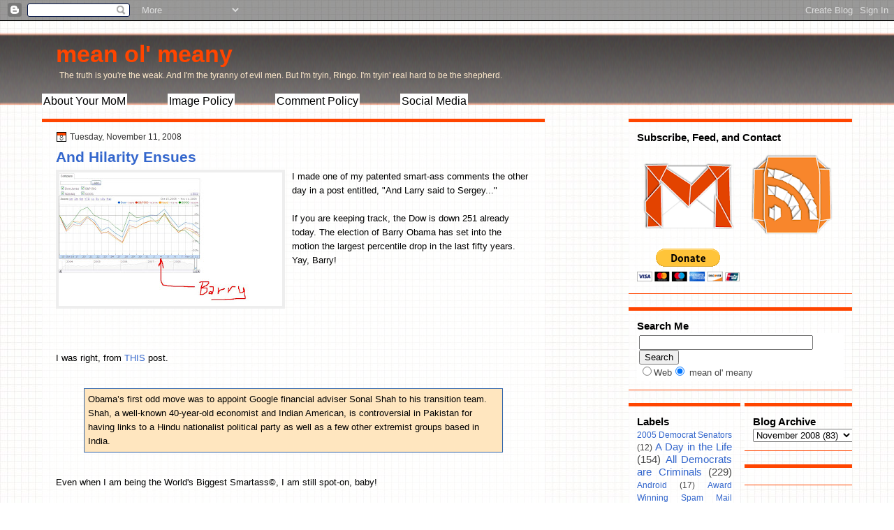

--- FILE ---
content_type: text/html; charset=UTF-8
request_url: https://www.meanolmeany.com/2008/11/and-hilarity-ensues.html
body_size: 16313
content:
<!DOCTYPE html>
<html dir='ltr' xmlns='http://www.w3.org/1999/xhtml' xmlns:b='http://www.google.com/2005/gml/b' xmlns:data='http://www.google.com/2005/gml/data' xmlns:expr='http://www.google.com/2005/gml/expr'>
<head>
<link href='https://www.blogger.com/static/v1/widgets/2944754296-widget_css_bundle.css' rel='stylesheet' type='text/css'/>
<META content='772c5bc3bbc05ed3' name='y_key'></META>
<meta content='text/html; charset=UTF-8' http-equiv='Content-Type'/>
<meta content='blogger' name='generator'/>
<link href='https://www.meanolmeany.com/favicon.ico' rel='icon' type='image/x-icon'/>
<link href='https://www.meanolmeany.com/2008/11/and-hilarity-ensues.html' rel='canonical'/>
<link rel="alternate" type="application/atom+xml" title="mean ol&#39; meany - Atom" href="https://www.meanolmeany.com/feeds/posts/default" />
<link rel="alternate" type="application/rss+xml" title="mean ol&#39; meany - RSS" href="https://www.meanolmeany.com/feeds/posts/default?alt=rss" />
<link rel="service.post" type="application/atom+xml" title="mean ol&#39; meany - Atom" href="https://www.blogger.com/feeds/10569191/posts/default" />

<link rel="alternate" type="application/atom+xml" title="mean ol&#39; meany - Atom" href="https://www.meanolmeany.com/feeds/5155923578675938406/comments/default" />
<!--Can't find substitution for tag [blog.ieCssRetrofitLinks]-->
<link href='https://blogger.googleusercontent.com/img/b/R29vZ2xl/AVvXsEjtq6RtGGBuHp2lQxXPd4bLteFK6SHQA1eRqVxLB4BEz8UnzeV3QQiae9PblbsTKV3xbJELkEGMkvVcimiPN7Z5HnlIHJHHJ18zrxruzBSt3iUDiUJ4ZwrRvWaD4gxTGRKPP8nl/s320/GOOG.JPG' rel='image_src'/>
<meta content='https://www.meanolmeany.com/2008/11/and-hilarity-ensues.html' property='og:url'/>
<meta content='And Hilarity Ensues' property='og:title'/>
<meta content='I made one of my patented smart-ass comments the other day in a post entitled, &quot;And Larry said to Sergey...&quot; If you are keeping track, the D...' property='og:description'/>
<meta content='https://blogger.googleusercontent.com/img/b/R29vZ2xl/AVvXsEjtq6RtGGBuHp2lQxXPd4bLteFK6SHQA1eRqVxLB4BEz8UnzeV3QQiae9PblbsTKV3xbJELkEGMkvVcimiPN7Z5HnlIHJHHJ18zrxruzBSt3iUDiUJ4ZwrRvWaD4gxTGRKPP8nl/w1200-h630-p-k-no-nu/GOOG.JPG' property='og:image'/>
<title>mean ol' meany: And Hilarity Ensues</title>
<style id='page-skin-1' type='text/css'><!--
/*
-----------------------------------------------
Blogger Template Style
Name:   Graph Paper
Author: paul mitchell design
URL:    www.paulmitchelldesign.com
Date:   October 2010
----------------------------------------------- */
/* Variable definitions
====================
<Variable name="titleColor" description="Blog Title Color"
type="color" default="#fffafa"/>
<Variable name="postBgColor" description="Post Background Color"
type="color" default="#ffffff"  />
<Variable name="textcolor" description="Text Color"
type="color" default="#000000">
<Variable name="linkcolor" description="Link Color"
type="color" default="#36c">
<Variable name="pagetitlecolor" description="Blog Title Color"
type="color" default="#000">
<Variable name="descriptioncolor" description="Blog Description Color"
type="color" default="#000">
<Variable name="postTitleBgColor" description="Post Title Background Color"
type="color" default="#eeeeee" />
<Variable name="sidebarcolor" description="Sidebar Title Color"
type="color" default="#000">
<Variable name="sidebartextcolor" description="Sidebar Text Color"
type="color" default="#444">
<Variable name="visitedlinkcolor" description="Visited Link Color"
type="color" default="#cc0000">
<Variable name="bodyfont" description="Text Font"
type="font" default="normal normal 110% 'Arial',Trebuchet,Arial,Verdana,Sans-serif, Serif">
<Variable name="headerfont" description="Sidebar Title Font"
type="font" default="bold 120%/1.4em 'Arial',Trebuchet,Arial,Verdana,Sans-serif">
<Variable name="pagetitlefont" description="Blog Title Font"
type="font" default="bold 260% 'Arial',Trebuchet,Arial,Verdana,Sans-serif">
<Variable name="descriptionfont" description="Blog Description Font"
type="font" default="normal normal 90% 'Arial',Trebuchet,Arial,Verdana,Sans-serif">
<Variable name="postfooterfont" description="Post Footer Font"
type="font" default="normal normal 90%/1.4em 'Arial',Trebuchet,Arial,Verdana,Sans-serif">
<Variable name="startSide" description="Side where text starts in blog language"
type="automatic" default="left">
<Variable name="endSide" description="Side where text ends in blog language"
type="automatic" default="right">
*/
/* Use this with templates/template-twocol.html */
body {
background:url("https://blogger.googleusercontent.com/img/b/R29vZ2xl/AVvXsEi945_t2ScK9g_MMK98rbAeGZGCA6NhIl2q567temGSL6gybp1LGPwBhXcdddY3CQEAR7oiJLjlbiiaH27n5j0k-k22CeFF3t80iAY6dwWY3WUgup2cX5JfOvPZVAQZ_-hgMPQYIA/s800/body-grid.jpg") repeat
scroll 0 0
transparent;
color:#000000;
font:small Georgia Serif;
margin:0;
text-align:center;
}
a:link {
color:#3366cc;
text-decoration:none;
}
a:visited {
color:#cc0000;
text-decoration:none;
}
a:hover {
color:#000000;
text-decoration:underline;
}
a img {
border-width:0;
}
#header-wrapper {
height:140px;
margin:0 auto;
width:1160px;
}
#header-inner {
background-position:center center;
margin-left:auto;
margin-right:auto;
}
#header {
color:#ff4500;
text-align:left;
}
#header h1 {
font:bold 260%
'Arial',Trebuchet,Arial,Verdana,Sans-serif;
letter-spacing:0;
margin:0;
padding:28px 20px 4px;
text-transform:none;
}
#header a {
color:#ff4500;
text-decoration:none;
}
#header a:hover {
color:#666666;
}
#header .description {
font: normal normal
90%
'Arial',Trebuchet,Arial,Verdana,Sans-serif;
color: #ffebcd;
letter-spacing:0;
margin:0 5px 5px;
max-width:1160px;
padding:0 20px 15px;
text-transform:none;
}
#header img {
margin-left:auto;
margin-right:auto;
}
#menu{
text-align: left;
font: bold 120%/1.4em
'Arial',Trebuchet,Arial,Verdana,Sans-serif;
text-decoration:none;
background-color: $headerBgColor;
border: 0px solid #000000;
}
#menu a{
font-weight:normal;
color: #000000;
margin-right: 54px;
background-color: #ffffff;
padding: 2px 2px 2px 2px;
}
#menu a:hover{
color:#FF4500;
text-decoration:underline;
font: bold 120%/1.4em
'Arial',Trebuchet,Arial,Verdana,Sans-serif;
background-color: #4F4F4F;
}
#outer-wrapper {
font:normal normal 100% Arial, Serif;;
margin:0 auto;
text-align:left;
width:1160px;
}
#main-wrapper {
float:left;
overflow:hidden;
width:720px;
word-wrap:break-word;
}
#sidebar-wrapper {
float:right;
overflow:hidden;
width:320px;
word-wrap:break-word;
}
#sidebar-2-wrapper {
float:left;
overflow:hidden;
width:160px;
word-wrap:break-word;
}
h2 {
font:bold 120%/1.4em
'Arial',Trebuchet,Arial,Verdana,Sans-serif;
color:#000000;
letter-spacing:0;
margin:0;
text-transform:none;
}
h2.date-header {
font:12px arial;
letter-spacing:0;
margin:0;
padding:0;
text-transform:none;
}
.post {
margin:0.5em 0 1.5em;
padding-bottom:1.5em;
}
.post h3 {
color:$titlecolor;
font-size:160%;
font-weight:normal;
line-height:1.4em;
margin:0.25em 0 0;
padding:0 0 4px;
}
.post h3 a, .post h3 a:visited, .post h3 strong {
color:$titlecolor;
display:block;
font-weight:bold;
text-decoration:none;
}
.post h3 strong, .post h3 a:hover {
color:#333333;
}
.post-body {
line-height:1.6em;
margin:0 0 0.75em;
}
.post-body blockquote {
background:#FFE6BF;
border: 1px solid #36a;
padding: 5px;
}
.post-footer {
background:none repeat scroll 0 0 #EEEEEE;
border-bottom:1px solid #DDDDDD;
border-top:1px solid #DDDDDD;
color:#333333;
font:normal
normal
90%/1.4em 'Arial',Trebuchet,Arial,Verdana,Sans-serif;
letter-spacing:0;
margin:0.75em -13px 0.75em -14px;
padding:10px 20px;
text-shadow:0 1px 0 #FFFFFF;
text-transform:none;
}
.comment-link {
margin-left:0.6em;
}
.post img, table.tr-caption-container {
border:4px solid #EEEEEE;
}
.tr-caption-container img {
border:medium none;
padding:0;
}
#comments h4 {
color:#666666;
font-size:14px;
font-weight:bold;
letter-spacing:0;
line-height:1.4em;
margin:1em 0;
text-transform:none;
}
#comments-block {
line-height:1.6em;
margin:1em 0 1.5em;
}
#comments-block .comment-author {
-moz-background-inline-policy:continuous;
background:none repeat scroll 0 0 #DEDEDD;
border:1px solid #DEDEDD;
font-size:15px;
font-weight:normal;
margin-right:20px;
padding:5px;
}
#comments .blogger-comment-icon, .blogger-comment-icon {
-moz-background-inline-policy:continuous;
background:none repeat scroll 0 0 #E8DEC4;
border-color:#E8DEC4;
border-style:solid;
border-width:2px 1px 1px;
line-height:16px;
padding:5px;
}
#comments-block .comment-body {
border-left:1px solid #DEDEDD;
border-right:1px solid #DEDEDD;
margin-left:0;
margin-right:20px;
padding:7px;
}
#comments-block .comment-footer {
border-bottom:1px solid #DEDEDD;
border-left:1px solid #DEDEDD;
border-right:1px solid #DEDEDD;
font-size:11px;
line-height:1.4em;
margin:-0.25em 20px 2em 0;
padding:5px;
text-transform:none;
}
#comments-block .comment-body p {
margin:0 0 0.75em;
}
.deleted-comment {
color:gray;
font-style:italic;
}
#blog-pager-newer-link {
float:left;
}
#blog-pager-older-link {
float:right;
}
#blog-pager {
text-align:center;
}
.feed-links {
clear:both;
line-height:2.5em;
}
.sidebar {
color:#444444;
font-size:95%;
line-height:1.5em;
text-shadow:0 1px 0 #FFFFFF;
}
.sidebar ul {
list-style:none outside none;
margin:0;
padding:0;
}
.sidebar li {
border-bottom:1px dotted #CCCCCC;
line-height:1.5em;
margin:0;
padding:2px;
}
.sidebar .widget, .main .widget {
border-bottom:1px dotted #CCCCCC;
margin:0 0 1.5em;
padding:0 0 1.5em;
}
.main .Blog {
border-bottom-width:0;
}
.profile-img {
border:1px solid #CCCCCC;
float:left;
margin:0 5px 5px 0;
padding:4px;
}
.profile-data {
color:#FF4500;
font:bold 78%/1.6em 'Trebuchet MS',Trebuchet,Arial,Verdana,Sans-serif;
letter-spacing:0.1em;
margin:0;
text-transform:uppercase;
}
.profile-datablock {
margin:0.5em 0;
}
.profile-textblock {
line-height:1.6em;
margin:0.5em 0;
}
.profile-link {
font:78% 'Trebuchet MS',Trebuchet,Arial,Verdana,Sans-serif;
letter-spacing:0.1em;
text-transform:uppercase;
}
#footer {
clear:both;
font:11px arial;
letter-spacing:0;
margin:0 auto;
padding-bottom:15px;
padding-top:15px;
text-align:center;
text-transform:none;
width:960px;
}
.feed-links {
display:none;
}
#Attribution1 {
display:none;
}
body#layout #footer {
display:none;
}
body#layout #addthis_toolbox {
display:none;
}
body#layout #crosscol-wrapper {
display:none;
}
<--Searchbox Went Here -->
.post-share-buttons {
}
#sidebar-wrapper .sidebar .widget {
background:url("https://blogger.googleusercontent.com/img/b/R29vZ2xl/AVvXsEjjgecEdyc4PHDIQUQGEC8sb_QDNX6ut9yt4OATpzDCgBKYg3Frz8zoYu1gfdV5VcBwVb3aIFQIvbQHmmVxPCKpnya_GBYMp4S7_dRbPBXpF6ZSE6LCd66LT1CJ7qU2e_o7xGk96w/s800/mask.png") repeat scroll 0 0
transparent;
border-bottom:1px solid #FF4500;
border-top:5px solid #FF4500;
padding:12px;
}
#sidebar-wrapper .widget-content {
}
#footer-bg {
background:url("https://blogger.googleusercontent.com/img/b/R29vZ2xl/AVvXsEjjgecEdyc4PHDIQUQGEC8sb_QDNX6ut9yt4OATpzDCgBKYg3Frz8zoYu1gfdV5VcBwVb3aIFQIvbQHmmVxPCKpnya_GBYMp4S7_dRbPBXpF6ZSE6LCd66LT1CJ7qU2e_o7xGk96w/s800/mask.png") repeat scroll 0 0
transparent;
border-top:2px solid #CCCCCC;
}
.first-links {
font:12px arial;
margin-bottom:4px;
}
.second-links {
}
#footer a {
color:#000000;
}
#content-wrapper {
}
#PageList1 {
border-left:1px solid #777777;
height:38px;
}
#wrapper {
background:url("https://blogger.googleusercontent.com/img/b/R29vZ2xl/AVvXsEjBsqj_wRElqUbBKBF5QBjDMO3-z8pDqERGSirIuzYzs-ImHE9JnsntJ7POnD8j07Sips8rAs1NRUSD-WwlMThn4ztf_a90usp7129KgHctBLlEJ8yMxASMgM9RSgNzwMPXHeWQ7Q/s800/wrap.png") repeat-x scroll 0
0
transparent;
}
#main {
background:url("https://blogger.googleusercontent.com/img/b/R29vZ2xl/AVvXsEjjgecEdyc4PHDIQUQGEC8sb_QDNX6ut9yt4OATpzDCgBKYg3Frz8zoYu1gfdV5VcBwVb3aIFQIvbQHmmVxPCKpnya_GBYMp4S7_dRbPBXpF6ZSE6LCd66LT1CJ7qU2e_o7xGk96w/s800/mask.png") repeat scroll 0 0
transparent;
padding: 14px 20px 20px;
}
#main-top {
border: 1px solid #FF4500;
background:#FF4500;
height:3px;
}
#main-but {
background:#FF4500;
height: 1.5px;
}
.PageList li a {
border-right:1px solid #777777;
color:#CCCCCC;
font:bold 13px arial;
padding:11px 20px;
}
.crosscol .PageList li, .footer .PageList li {
background:none repeat scroll 0 0 transparent;
float:left;
list-style:none outside none;
margin:0;
padding:9px 0;
}
.PageList li a:hover {
color:#FFFFFF;
font-weight:bold;
text-decoration:none;
}
.PageList li.selected a {
color:#FFFFFF;
font-weight:bold;
text-decoration:none;
}
h2.date-header {
background:url("https://blogger.googleusercontent.com/img/b/R29vZ2xl/AVvXsEioij0pM9wCL1lyICIlxopkUs5QN3z4fRshKVW4S0jFuR-pFi6Bbxx_ZPLdoIBfch74K2275IXTqaPr6zKVpisUexzydb1dQNXSEp15pDhWW9qbpKfOKU-dtUYcUP_Mg08b2Qx4Yg/s800/date.png") no-repeat
scroll left -1px transparent;
color:#333333;
font:12px arial;
letter-spacing:0;
margin:0;
padding-left:20px;
text-shadow:none;
text-transform:none;
}
.post-author {
background:url("https://blogger.googleusercontent.com/img/b/R29vZ2xl/AVvXsEhQLGsMGHQmpvE8BkPejZ_9XuGpRJDF3li40TOTqY4T1vB2llidrBmogmoMN_rJSTgSQ3NsSvfsxdaqZip7F_Cb3RcmsafbCAxYYdwXjVSTFoeacUzN9hygwCr5S9axwKoA80NzfQ/s800/postlogo.png") no-repeat
scroll 0 0
transparent;
padding-left:20px;
}
.post-comment-link a {
background:url("https://blogger.googleusercontent.com/img/b/R29vZ2xl/AVvXsEixcDYFdK65vW4s6rBn9hM3cnmjsiKJQn5aHwWG06AUQ_ZyvDRjUvaHC-E5csqwZrrsS7vae5ztTlR4q3gBltV6X3FfBsVGRa8pFuFqsa-JOtK7AnIhffllKlc1JNvje1rbNMLsQg/s800/comment.png") no-repeat
scroll left center transparent;
padding-left:20px;
}
.post-labels {
background:url("https://blogger.googleusercontent.com/img/b/R29vZ2xl/AVvXsEgPAxJZCMPK7Mu3_pU0oY4e-DDU1QTbRg_uwV-BlBowJijKnGickVgpZs5fM6WHgpML1Nla2vMVMzRxwRrddu1Gv6W87NP2kIyToFXpx3hRHNn6terU8oyo62eGrWzTNWebmQ0soA/s800/tags.png") no-repeat
scroll left center transparent;
padding-left:20px;
}
<--Searchbox Went Here-->
.col-left {
float:left;
width:48%;
}
.col-right {
float:right;
width:48%;
}
.codeview {
margin : 15px 35px 15px 15px;
padding : 10px;
clear : both;
list-style-type : none;
background : #f9f9f9 url(https://lh3.googleusercontent.com/blogger_img_proxy/AEn0k_v86-HAploMKHF76k_QzR8-hKIV9MVwaeKK-MSpqL0l6Xpy1LnYItI1U5Q5oedWr5Qfi4u9SMcA_9--TWIBCptAEoQZFMzHy929RyRlxjOE02S_lq0=s0-d) no-repeat right bottom;
border-top : 1px solid #eeeeee;
border-right : 2px solid #cccccc;
border-bottom : 2px solid #cccccc;
border-left : 1px solid #eeeeee;
}
.codeview li {
font-size : 13px;
line-height : 24px;
font-family : "Courier New", "MS Sans Serif", sans-serif, serif;
color : #FFFFFF;
font-weight : normal;
margin : 0;
padding : 0;
}

--></style>
<meta content='HNIfsUSSg5EfB1Dppr-SAimzT3x_WOKbS_cJaxDTnO8' name='google-site-verification'/>
<link href='https://www.blogger.com/dyn-css/authorization.css?targetBlogID=10569191&amp;zx=58ea9593-cf88-44ee-99dd-63da64c3c2d5' media='none' onload='if(media!=&#39;all&#39;)media=&#39;all&#39;' rel='stylesheet'/><noscript><link href='https://www.blogger.com/dyn-css/authorization.css?targetBlogID=10569191&amp;zx=58ea9593-cf88-44ee-99dd-63da64c3c2d5' rel='stylesheet'/></noscript>
<meta name='google-adsense-platform-account' content='ca-host-pub-1556223355139109'/>
<meta name='google-adsense-platform-domain' content='blogspot.com'/>

<!-- data-ad-client=ca-pub-8361043051155107 -->

</head>
<body>
<div class='navbar section' id='navbar'><div class='widget Navbar' data-version='1' id='Navbar1'><script type="text/javascript">
    function setAttributeOnload(object, attribute, val) {
      if(window.addEventListener) {
        window.addEventListener('load',
          function(){ object[attribute] = val; }, false);
      } else {
        window.attachEvent('onload', function(){ object[attribute] = val; });
      }
    }
  </script>
<div id="navbar-iframe-container"></div>
<script type="text/javascript" src="https://apis.google.com/js/platform.js"></script>
<script type="text/javascript">
      gapi.load("gapi.iframes:gapi.iframes.style.bubble", function() {
        if (gapi.iframes && gapi.iframes.getContext) {
          gapi.iframes.getContext().openChild({
              url: 'https://www.blogger.com/navbar/10569191?po\x3d5155923578675938406\x26origin\x3dhttps://www.meanolmeany.com',
              where: document.getElementById("navbar-iframe-container"),
              id: "navbar-iframe"
          });
        }
      });
    </script><script type="text/javascript">
(function() {
var script = document.createElement('script');
script.type = 'text/javascript';
script.src = '//pagead2.googlesyndication.com/pagead/js/google_top_exp.js';
var head = document.getElementsByTagName('head')[0];
if (head) {
head.appendChild(script);
}})();
</script>
</div></div>
<div id='wrapper'>
<div id='outer-wrapper'><div id='wrap2'>
<!-- skip links for text browsers -->
<span id='skiplinks' style='display:none;'>
<a href='#main'>skip to main </a> |
      <a href='#sidebar'>skip to sidebar</a>
</span>
<div id='header-wrapper'>
<div class='header section' id='header'><div class='widget Header' data-version='1' id='Header1'>
<div id='header-inner'>
<div class='titlewrapper'>
<h1 class='title'>
<a href='https://www.meanolmeany.com/'>
mean ol' meany
</a>
</h1>
</div>
<div class='descriptionwrapper'>
<p class='description'><span>The truth is you're the weak. And I'm the tyranny of evil men. But I'm tryin, Ringo. I'm tryin' real hard to be the shepherd.</span></p>
</div>
</div>
</div><div class='widget HTML' data-version='1' id='HTML2'>
<div class='widget-content'>
<div id="menu">
        <a href="http://www.meanolmeany.com/p/about-me-and-blarx.html" title="About Your MoM">About Your MoM</a>
        <a href="http://liberalsmash.blogspot.com/p/fyi-our-image-policy.html" title="Steal at Will">Image Policy</a>
	<a href="http://liberalsmash.blogspot.com/p/our-comment-policy.html" title="Don't Cuss Nobody">Comment Policy</a>
        <a href="http://liberalsmash.blogspot.com/p/whole-damned-blogroll.html" title="Contact us almost anywhere!">Social Media</a></div>
</div>
<div class='clear'></div>
</div></div>
</div>
<div id='content-wrapper'>
<div id='main-wrapper'>
<div id='main-top'></div>
<div class='main section' id='main'><div class='widget Blog' data-version='1' id='Blog1'>
<div class='blog-posts hfeed'>
<!--Can't find substitution for tag [defaultAdStart]-->
<h2 class='date-header'>Tuesday, November 11, 2008</h2>
<div class='post hentry uncustomized-post-template'>
<a name='5155923578675938406'></a>
<h3 class='post-title entry-title'>
<a href='https://www.meanolmeany.com/2008/11/and-hilarity-ensues.html'>And Hilarity Ensues</a>
</h3>
<div class='post-header-line-1'></div>
<div class='post-body entry-content'>
<a href="https://blogger.googleusercontent.com/img/b/R29vZ2xl/AVvXsEjtq6RtGGBuHp2lQxXPd4bLteFK6SHQA1eRqVxLB4BEz8UnzeV3QQiae9PblbsTKV3xbJELkEGMkvVcimiPN7Z5HnlIHJHHJ18zrxruzBSt3iUDiUJ4ZwrRvWaD4gxTGRKPP8nl/s1600-h/GOOG.JPG" onblur="try {parent.deselectBloggerImageGracefully();} catch(e) {}"><img alt="" border="0" id="BLOGGER_PHOTO_ID_5267434159604276530" src="https://blogger.googleusercontent.com/img/b/R29vZ2xl/AVvXsEjtq6RtGGBuHp2lQxXPd4bLteFK6SHQA1eRqVxLB4BEz8UnzeV3QQiae9PblbsTKV3xbJELkEGMkvVcimiPN7Z5HnlIHJHHJ18zrxruzBSt3iUDiUJ4ZwrRvWaD4gxTGRKPP8nl/s320/GOOG.JPG" style="float:left; margin:0 10px 10px 0;cursor:pointer; cursor:hand;width: 320px; height: 191px;" /></a>I made one of my patented smart-ass comments the other day in a post entitled, "And Larry said to Sergey..."<br /><br />If you are keeping track, the Dow is down 251 already today.  The election of Barry Obama has set into the motion the largest percentile drop in the last fifty years.  Yay, Barry!<br /><br /><br /><br /><br /><br /><br />I was right, from <a href="http://www.stoptheaclu.com/archives/2008/11/11/obamas-mixed-signals-for-pakistan-and-india/">THIS</a> post.<br /><br /><blockquote>Obama&#8217;s first odd move was to appoint Google financial adviser Sonal Shah to his transition team. Shah, a well-known 40-year-old economist and Indian American, is controversial in Pakistan for having links to a Hindu nationalist political party as well as a few other extremist groups based in India.</blockquote><br />Even when I am being the World's Biggest Smartass&#0169, I am still spot-on, baby!<br /><br /><strong>Please take the time to comment.</strong>
<div style='clear: both;'></div>
</div>
<div class='post-footer'>
<div class='post-footer-line post-footer-line-1'>
<span class='post-author vcard'>
Posted by
<span class='fn'>Paul Mitchell</span>
</span>
<span class='post-timestamp'>
at
<a class='timestamp-link' href='https://www.meanolmeany.com/2008/11/and-hilarity-ensues.html' rel='bookmark' title='permanent link'><abbr class='published' title='2008-11-11T11:01:00-05:00'>Tuesday, November 11, 2008</abbr></a>
</span>
<span class='reaction-buttons'>
</span>
<span class='star-ratings'>
</span>
<span class='post-comment-link'>
</span>
<span class='post-backlinks post-comment-link'>
</span>
<span class='post-icons'>
<span class='post-share-buttons'>
</span>
<span class='item-control blog-admin pid-938411883'>
<a href='https://www.blogger.com/post-edit.g?blogID=10569191&postID=5155923578675938406&from=pencil' title='Edit Post'>
<img alt="" class="icon-action" height="18" src="//www.blogger.com/img/icon18_edit_allbkg.gif" width="18">
</a>
</span>
</span>
</div>
<div class='post-footer-line post-footer-line-2'>
<span class='post-labels'>
Labels:
<a href='https://www.meanolmeany.com/search/label/The%20Screwed-Up%20News' rel='tag'>The Screwed-Up News</a>
</span>
</div>
<div class='post-footer-line post-footer-line-3'>
<span class='post-location'>
</span>
</div>
</div>
</div>
<div class='comments' id='comments'>
<a name='comments'></a>
<h4>
3
comments:
        
</h4>
<dl class='avatar-comment-indent' id='comments-block'>
<dt class='comment-author ' id='c1061930166290766583'>
<a name='c1061930166290766583'></a>
<div class="avatar-image-container vcard"><span dir="ltr"><a href="https://www.blogger.com/profile/03143948543305522865" target="" rel="nofollow" onclick="" class="avatar-hovercard" id="av-1061930166290766583-03143948543305522865"><img src="https://resources.blogblog.com/img/blank.gif" width="35" height="35" class="delayLoad" style="display: none;" longdesc="//blogger.googleusercontent.com/img/b/R29vZ2xl/AVvXsEhTa47oZLTbW8OsTbAOhJT1tWr3gViAmfM8AVJl4nUt8NJivBfgMI6RtPQdkIcwOcPewZo1pUHMGgSsxzSH-qVUhkjPJK1a2zeYBFMGNVmZ4LU7sQ85tsotzEhb-mc9J0c/s45-c/neils+head.png" alt="" title="Neil Cameron (One Salient Oversight)">

<noscript><img src="//blogger.googleusercontent.com/img/b/R29vZ2xl/AVvXsEhTa47oZLTbW8OsTbAOhJT1tWr3gViAmfM8AVJl4nUt8NJivBfgMI6RtPQdkIcwOcPewZo1pUHMGgSsxzSH-qVUhkjPJK1a2zeYBFMGNVmZ4LU7sQ85tsotzEhb-mc9J0c/s45-c/neils+head.png" width="35" height="35" class="photo" alt=""></noscript></a></span></div>
<a href='https://www.blogger.com/profile/03143948543305522865' rel='nofollow'>Neil Cameron (One Salient Oversight)</a>
said...
</dt>
<dd class='comment-body'>
<p><A HREF="http://en.wikipedia.org/wiki/Post_hoc_ergo_propter_hoc" REL="nofollow">Post hoc ergo propter hoc</A></p>
</dd>
<dd class='comment-footer'>
<span class='comment-timestamp'>
<a href='https://www.meanolmeany.com/2008/11/and-hilarity-ensues.html?showComment=1226440740000#c1061930166290766583' title='comment permalink'>
Nov 11, 2008, 4:59:00&#8239;PM
</a>
<span class='item-control blog-admin pid-136857590'>
<a href='https://www.blogger.com/comment/delete/10569191/1061930166290766583' title='Delete Comment'>
<img src="//www.blogger.com/img/icon_delete13.gif">
</a>
</span>
</span>
</dd>
<dt class='comment-author blog-author' id='c5954022125135780017'>
<a name='c5954022125135780017'></a>
<div class="avatar-image-container avatar-stock"><span dir="ltr"><a href="https://www.blogger.com/profile/07825674914008378242" target="" rel="nofollow" onclick="" class="avatar-hovercard" id="av-5954022125135780017-07825674914008378242"><img src="//www.blogger.com/img/blogger_logo_round_35.png" width="35" height="35" alt="" title="Paul Mitchell">

</a></span></div>
<a href='https://www.blogger.com/profile/07825674914008378242' rel='nofollow'>Paul Mitchell</a>
said...
</dt>
<dd class='comment-body'>
<p>OSO, thanks for continuing to read this HUMOR blog.</p>
</dd>
<dd class='comment-footer'>
<span class='comment-timestamp'>
<a href='https://www.meanolmeany.com/2008/11/and-hilarity-ensues.html?showComment=1226440980000#c5954022125135780017' title='comment permalink'>
Nov 11, 2008, 5:03:00&#8239;PM
</a>
<span class='item-control blog-admin pid-938411883'>
<a href='https://www.blogger.com/comment/delete/10569191/5954022125135780017' title='Delete Comment'>
<img src="//www.blogger.com/img/icon_delete13.gif">
</a>
</span>
</span>
</dd>
<dt class='comment-author ' id='c7692733249404595597'>
<a name='c7692733249404595597'></a>
<div class="avatar-image-container vcard"><span dir="ltr"><a href="https://www.blogger.com/profile/04563552997319253167" target="" rel="nofollow" onclick="" class="avatar-hovercard" id="av-7692733249404595597-04563552997319253167"><img src="https://resources.blogblog.com/img/blank.gif" width="35" height="35" class="delayLoad" style="display: none;" longdesc="//2.bp.blogspot.com/-DxKxdXjT8jU/ZiRHzEqng4I/AAAAAAABFT0/dTJusHEg_4MB9H89yIflgIpeUmScizGqgCK4BGAYYCw/s35/Skunkfeathers%252B%25282%2529.jpg" alt="" title="Skunkfeathers">

<noscript><img src="//2.bp.blogspot.com/-DxKxdXjT8jU/ZiRHzEqng4I/AAAAAAABFT0/dTJusHEg_4MB9H89yIflgIpeUmScizGqgCK4BGAYYCw/s35/Skunkfeathers%252B%25282%2529.jpg" width="35" height="35" class="photo" alt=""></noscript></a></span></div>
<a href='https://www.blogger.com/profile/04563552997319253167' rel='nofollow'>Skunkfeathers</a>
said...
</dt>
<dd class='comment-body'>
<p>I bow to the wizenheimered one, o' TD of vision and futbawl picking ;)</p>
</dd>
<dd class='comment-footer'>
<span class='comment-timestamp'>
<a href='https://www.meanolmeany.com/2008/11/and-hilarity-ensues.html?showComment=1226509560000#c7692733249404595597' title='comment permalink'>
Nov 12, 2008, 12:06:00&#8239;PM
</a>
<span class='item-control blog-admin pid-1212697310'>
<a href='https://www.blogger.com/comment/delete/10569191/7692733249404595597' title='Delete Comment'>
<img src="//www.blogger.com/img/icon_delete13.gif">
</a>
</span>
</span>
</dd>
</dl>
<p class='comment-footer'>
<a href='https://www.blogger.com/comment/fullpage/post/10569191/5155923578675938406' onclick='javascript:window.open(this.href, "bloggerPopup", "toolbar=0,location=0,statusbar=1,menubar=0,scrollbars=yes,width=640,height=500"); return false;'>Post a Comment</a>
</p>
<div id='backlinks-container'>
<div id='Blog1_backlinks-container'>
</div>
</div>
</div>
<!--Can't find substitution for tag [adEnd]-->
</div>
<div class='blog-pager' id='blog-pager'>
<span id='blog-pager-newer-link'>
<a class='blog-pager-newer-link' href='https://www.meanolmeany.com/2008/11/welcome-to-obamaland.html' id='Blog1_blog-      pager-  newer-      link' title='Newer Post'>Newer Post</a>
</span>
<span id='blog-pager-older-link'>
<a class='blog-pager-older-link' href='https://www.meanolmeany.com/2008/11/i-am-claiming-center-again.html' id='Blog1_blog-      pager-  older-      link' title='Older Post'>Older Post</a>
</span>
<a class='home-link' href='https://www.meanolmeany.com/'>Home</a>
</div>
<div class='clear'></div>
</div></div>
<div id='main-but'></div>
</div>
<div id='sidebar-wrapper'>
<div class='sidebar section' id='sidebar'><div class='widget HTML' data-version='1' id='HTML14'>
<h2 class='title'>Subscribe, Feed, and Contact</h2>
<div class='widget-content'>
<a href="mailto:meanolmeany@gmail.com" title="Shoot Us an E-mail"><img src="https://blogger.googleusercontent.com/img/b/R29vZ2xl/AVvXsEhRkl16JUiDzye-yr7eNcFu8PXs5G9HbYG20-psIRqcu0wn_NOHej6xeJEiH6W_WWtpzoEwjUN_7GFmRjZp83u2AFdO1yAWUdp6MbZoJMaJ7dOqDSw3p99mg85O90CgprioUV39/s144/gmail.png" /></a>

<a href="http://feeds2.feedburner.com/MeanOlMeany" title="Subscribe to RSS" rel="alternate" type="application/rss+xml"><img src="https://blogger.googleusercontent.com/img/b/R29vZ2xl/AVvXsEgfTB-qOKnZZ3afPG1okSB1pv4IxSk7JyLUpq265ZQhZ0-rG3Qh2tJZBm1y-p_yLQkQLG8G95ydXbYWu4b45ilWxDQqMBsBv-xC4yFnkvi-_1yoyWGQQmlOyB5EViurixft9xqz/s144/rss.png" alt="" style="border:0" /></a> 




<div align="left"><form action="https://www.paypal.com/cgi-bin/webscr" method="post">
<input type="hidden" name="cmd" value="_s-xclick" />
<input type="hidden" name="encrypted" value="-----BEGIN [base64]/ZJWOLG8Cooe7kjSIPRrni2kYY+wX8HJ5FMfKlX4H78LhGyO7JSCN4OT0959YnCVk1EdkV7YKlrjhuOgBMZd70yWtJfAVfzq8jsoorRwUxvBmkjELMAkGBSsOAwIaBQAwgbwGCSqGSIb3DQEHATAUBggqhkiG9w0DBwQIC9ccGYQh8kWAgZg+OnSOI271fDUYO1NEn1/gmuqZT6TNzSz779/W28YCKkTN7c8VX5RZgeScXrxuLnBN/mU9SNyGrLtnNwRksHHeo29tCCSHjq0YC+nYiFwX2N0O0jO0CdpUZ0QUGTj9M0vKIqqejO4fsx+O85VxiGUmwuZFA/[base64]/Za+GJ/[base64]/9j/iKG4Thia/[base64]-----END PKCS7-----
" />
<input type="image" src="https://www.paypal.com/en_US/i/btn/btn_donateCC_LG.gif" border="0" name="submit" alt="PayPal - The safer, easier way to pay online!" />
<img alt="" border="0" src="https://www.paypal.com/en_US/i/scr/pixel.gif" width="1" height="1" />
</form></div>
</div>
<div class='clear'></div>
</div><div class='widget HTML' data-version='1' id='HTML12'>
<h2 class='title'>Search Me</h2>
<div class='widget-content'>
<div align="left"><form action="http://www.google.com/search" method="GET">
<table bgcolor="#FFFFFF"><tr>
<td>
<input maxlength="300" value="" name="q" size="29" type="text" />
<input value="Search" name="btnG" type="submit" />
<font size="-1">
<input value="https://www.meanolmeany.com/" name="domains" type="hidden" /><br /><input value="" name="sitesearch" type="radio" />Web<input checked value="https://www.meanolmeany.com/" name="sitesearch" type="radio" /> mean ol' meany <br />
</font>
</td></tr></table>
</form>
<!-- SiteSearch Google --></div>
</div>
<div class='clear'></div>
</div></div>
<div id='2columns'>
<div id='sidebar-2-wrapper'>
<div class='col-left'>
<div class='sidebar section' id='sidebar2'><div class='widget Label' data-version='1' id='Label1'>
<h2>Labels</h2>
<div class='widget-content cloud-label-widget-content'>
<span class='label-size label-size-3'>
<a dir='ltr' href='https://www.meanolmeany.com/search/label/2005%20Democrat%20Senators'>2005 Democrat Senators</a>
<span class='label-count' dir='ltr'>(12)</span>
</span>
<span class='label-size label-size-4'>
<a dir='ltr' href='https://www.meanolmeany.com/search/label/A%20Day%20in%20the%20Life'>A Day in the Life</a>
<span class='label-count' dir='ltr'>(154)</span>
</span>
<span class='label-size label-size-4'>
<a dir='ltr' href='https://www.meanolmeany.com/search/label/All%20Democrats%20are%20Criminals'>All Democrats are Criminals</a>
<span class='label-count' dir='ltr'>(229)</span>
</span>
<span class='label-size label-size-3'>
<a dir='ltr' href='https://www.meanolmeany.com/search/label/Android'>Android</a>
<span class='label-count' dir='ltr'>(17)</span>
</span>
<span class='label-size label-size-3'>
<a dir='ltr' href='https://www.meanolmeany.com/search/label/Award%20Winning%20Spam%20Mail%20Responses'>Award Winning Spam Mail Responses</a>
<span class='label-count' dir='ltr'>(16)</span>
</span>
<span class='label-size label-size-5'>
<a dir='ltr' href='https://www.meanolmeany.com/search/label/Barry%20Obama%20is%20NOT%20smart'>Barry Obama is NOT smart</a>
<span class='label-count' dir='ltr'>(364)</span>
</span>
<span class='label-size label-size-4'>
<a dir='ltr' href='https://www.meanolmeany.com/search/label/BCS%20Rankings'>BCS Rankings</a>
<span class='label-count' dir='ltr'>(98)</span>
</span>
<span class='label-size label-size-3'>
<a dir='ltr' href='https://www.meanolmeany.com/search/label/Bill%20of%20Rights'>Bill of Rights</a>
<span class='label-count' dir='ltr'>(15)</span>
</span>
<span class='label-size label-size-4'>
<a dir='ltr' href='https://www.meanolmeany.com/search/label/Blackuary'>Blackuary</a>
<span class='label-count' dir='ltr'>(85)</span>
</span>
<span class='label-size label-size-3'>
<a dir='ltr' href='https://www.meanolmeany.com/search/label/Blackuary%202008'>Blackuary 2008</a>
<span class='label-count' dir='ltr'>(23)</span>
</span>
<span class='label-size label-size-3'>
<a dir='ltr' href='https://www.meanolmeany.com/search/label/Blegging'>Blegging</a>
<span class='label-count' dir='ltr'>(18)</span>
</span>
<span class='label-size label-size-5'>
<a dir='ltr' href='https://www.meanolmeany.com/search/label/Blog%20Props'>Blog Props</a>
<span class='label-count' dir='ltr'>(323)</span>
</span>
<span class='label-size label-size-3'>
<a dir='ltr' href='https://www.meanolmeany.com/search/label/Blogging'>Blogging</a>
<span class='label-count' dir='ltr'>(47)</span>
</span>
<span class='label-size label-size-3'>
<a dir='ltr' href='https://www.meanolmeany.com/search/label/Book%20Reviews'>Book Reviews</a>
<span class='label-count' dir='ltr'>(11)</span>
</span>
<span class='label-size label-size-2'>
<a dir='ltr' href='https://www.meanolmeany.com/search/label/Chillun%27%20Say%20Funny%20Things'>Chillun&#39; Say Funny Things</a>
<span class='label-count' dir='ltr'>(4)</span>
</span>
<span class='label-size label-size-3'>
<a dir='ltr' href='https://www.meanolmeany.com/search/label/Civics%20101'>Civics 101</a>
<span class='label-count' dir='ltr'>(14)</span>
</span>
<span class='label-size label-size-3'>
<a dir='ltr' href='https://www.meanolmeany.com/search/label/Clarion-Ledger'>Clarion-Ledger</a>
<span class='label-count' dir='ltr'>(33)</span>
</span>
<span class='label-size label-size-4'>
<a dir='ltr' href='https://www.meanolmeany.com/search/label/College%20Gameday'>College Gameday</a>
<span class='label-count' dir='ltr'>(91)</span>
</span>
<span class='label-size label-size-2'>
<a dir='ltr' href='https://www.meanolmeany.com/search/label/Criminal%20Mexicans'>Criminal Mexicans</a>
<span class='label-count' dir='ltr'>(3)</span>
</span>
<span class='label-size label-size-3'>
<a dir='ltr' href='https://www.meanolmeany.com/search/label/Culture'>Culture</a>
<span class='label-count' dir='ltr'>(16)</span>
</span>
<span class='label-size label-size-1'>
<a dir='ltr' href='https://www.meanolmeany.com/search/label/Dead%20Links'>Dead Links</a>
<span class='label-count' dir='ltr'>(1)</span>
</span>
<span class='label-size label-size-2'>
<a dir='ltr' href='https://www.meanolmeany.com/search/label/Dixiecrats'>Dixiecrats</a>
<span class='label-count' dir='ltr'>(10)</span>
</span>
<span class='label-size label-size-4'>
<a dir='ltr' href='https://www.meanolmeany.com/search/label/Economics%20101'>Economics 101</a>
<span class='label-count' dir='ltr'>(131)</span>
</span>
<span class='label-size label-size-5'>
<a dir='ltr' href='https://www.meanolmeany.com/search/label/Flat-Out%20Morons'>Flat-Out Morons</a>
<span class='label-count' dir='ltr'>(598)</span>
</span>
<span class='label-size label-size-3'>
<a dir='ltr' href='https://www.meanolmeany.com/search/label/G_d%27s%20Country'>G_d&#39;s Country</a>
<span class='label-count' dir='ltr'>(28)</span>
</span>
<span class='label-size label-size-2'>
<a dir='ltr' href='https://www.meanolmeany.com/search/label/Good%20Architects'>Good Architects</a>
<span class='label-count' dir='ltr'>(3)</span>
</span>
<span class='label-size label-size-4'>
<a dir='ltr' href='https://www.meanolmeany.com/search/label/Good%20Common%20Sense'>Good Common Sense</a>
<span class='label-count' dir='ltr'>(114)</span>
</span>
<span class='label-size label-size-3'>
<a dir='ltr' href='https://www.meanolmeany.com/search/label/Google'>Google</a>
<span class='label-count' dir='ltr'>(41)</span>
</span>
<span class='label-size label-size-3'>
<a dir='ltr' href='https://www.meanolmeany.com/search/label/Google%20Products'>Google Products</a>
<span class='label-count' dir='ltr'>(30)</span>
</span>
<span class='label-size label-size-2'>
<a dir='ltr' href='https://www.meanolmeany.com/search/label/Guest%20Bloggers'>Guest Bloggers</a>
<span class='label-count' dir='ltr'>(7)</span>
</span>
<span class='label-size label-size-2'>
<a dir='ltr' href='https://www.meanolmeany.com/search/label/Heroes'>Heroes</a>
<span class='label-count' dir='ltr'>(6)</span>
</span>
<span class='label-size label-size-3'>
<a dir='ltr' href='https://www.meanolmeany.com/search/label/History'>History</a>
<span class='label-count' dir='ltr'>(33)</span>
</span>
<span class='label-size label-size-4'>
<a dir='ltr' href='https://www.meanolmeany.com/search/label/Humor'>Humor</a>
<span class='label-count' dir='ltr'>(101)</span>
</span>
<span class='label-size label-size-3'>
<a dir='ltr' href='https://www.meanolmeany.com/search/label/Hurricane%20Katrina'>Hurricane Katrina</a>
<span class='label-count' dir='ltr'>(30)</span>
</span>
<span class='label-size label-size-4'>
<a dir='ltr' href='https://www.meanolmeany.com/search/label/Ideology'>Ideology</a>
<span class='label-count' dir='ltr'>(56)</span>
</span>
<span class='label-size label-size-3'>
<a dir='ltr' href='https://www.meanolmeany.com/search/label/Illegal%20Immigration'>Illegal Immigration</a>
<span class='label-count' dir='ltr'>(17)</span>
</span>
<span class='label-size label-size-4'>
<a dir='ltr' href='https://www.meanolmeany.com/search/label/Indisputable%20Facts'>Indisputable Facts</a>
<span class='label-count' dir='ltr'>(83)</span>
</span>
<span class='label-size label-size-2'>
<a dir='ltr' href='https://www.meanolmeany.com/search/label/iPhone'>iPhone</a>
<span class='label-count' dir='ltr'>(5)</span>
</span>
<span class='label-size label-size-3'>
<a dir='ltr' href='https://www.meanolmeany.com/search/label/Iraq'>Iraq</a>
<span class='label-count' dir='ltr'>(13)</span>
</span>
<span class='label-size label-size-2'>
<a dir='ltr' href='https://www.meanolmeany.com/search/label/John%20McCain'>John McCain</a>
<span class='label-count' dir='ltr'>(5)</span>
</span>
<span class='label-size label-size-3'>
<a dir='ltr' href='https://www.meanolmeany.com/search/label/Killing%20Babies'>Killing Babies</a>
<span class='label-count' dir='ltr'>(11)</span>
</span>
<span class='label-size label-size-2'>
<a dir='ltr' href='https://www.meanolmeany.com/search/label/Killing%20Poor%20People'>Killing Poor People</a>
<span class='label-count' dir='ltr'>(8)</span>
</span>
<span class='label-size label-size-2'>
<a dir='ltr' href='https://www.meanolmeany.com/search/label/Ku%20Klux%20Klan'>Ku Klux Klan</a>
<span class='label-count' dir='ltr'>(8)</span>
</span>
<span class='label-size label-size-4'>
<a dir='ltr' href='https://www.meanolmeany.com/search/label/Laziness%20in%20Blogging'>Laziness in Blogging</a>
<span class='label-count' dir='ltr'>(157)</span>
</span>
<span class='label-size label-size-3'>
<a dir='ltr' href='https://www.meanolmeany.com/search/label/Links'>Links</a>
<span class='label-count' dir='ltr'>(16)</span>
</span>
<span class='label-size label-size-2'>
<a dir='ltr' href='https://www.meanolmeany.com/search/label/Lunacy%20in%20Academia'>Lunacy in Academia</a>
<span class='label-count' dir='ltr'>(10)</span>
</span>
<span class='label-size label-size-2'>
<a dir='ltr' href='https://www.meanolmeany.com/search/label/Marketing'>Marketing</a>
<span class='label-count' dir='ltr'>(8)</span>
</span>
<span class='label-size label-size-3'>
<a dir='ltr' href='https://www.meanolmeany.com/search/label/Military'>Military</a>
<span class='label-count' dir='ltr'>(34)</span>
</span>
<span class='label-size label-size-2'>
<a dir='ltr' href='https://www.meanolmeany.com/search/label/Minimum%20Wage'>Minimum Wage</a>
<span class='label-count' dir='ltr'>(6)</span>
</span>
<span class='label-size label-size-3'>
<a dir='ltr' href='https://www.meanolmeany.com/search/label/Mississippi%20State%20University'>Mississippi State University</a>
<span class='label-count' dir='ltr'>(22)</span>
</span>
<span class='label-size label-size-3'>
<a dir='ltr' href='https://www.meanolmeany.com/search/label/Moral%20Relativism%20101'>Moral Relativism 101</a>
<span class='label-count' dir='ltr'>(17)</span>
</span>
<span class='label-size label-size-3'>
<a dir='ltr' href='https://www.meanolmeany.com/search/label/Morons%20that%20are%20too%20stupid%20to%20live'>Morons that are too stupid to live</a>
<span class='label-count' dir='ltr'>(50)</span>
</span>
<span class='label-size label-size-3'>
<a dir='ltr' href='https://www.meanolmeany.com/search/label/Movie%20Reviews'>Movie Reviews</a>
<span class='label-count' dir='ltr'>(11)</span>
</span>
<span class='label-size label-size-2'>
<a dir='ltr' href='https://www.meanolmeany.com/search/label/Movies%20That%20Are%20Gay%20and%20Not%20Funny'>Movies That Are Gay and Not Funny</a>
<span class='label-count' dir='ltr'>(10)</span>
</span>
<span class='label-size label-size-4'>
<a dir='ltr' href='https://www.meanolmeany.com/search/label/Music%20and%20Stuff'>Music and Stuff</a>
<span class='label-count' dir='ltr'>(66)</span>
</span>
<span class='label-size label-size-3'>
<a dir='ltr' href='https://www.meanolmeany.com/search/label/Not%20Global%20Warming'>Not Global Warming</a>
<span class='label-count' dir='ltr'>(34)</span>
</span>
<span class='label-size label-size-3'>
<a dir='ltr' href='https://www.meanolmeany.com/search/label/Not-Virtual%20Friends'>Not-Virtual Friends</a>
<span class='label-count' dir='ltr'>(40)</span>
</span>
<span class='label-size label-size-2'>
<a dir='ltr' href='https://www.meanolmeany.com/search/label/Palestinian%20Stupidity'>Palestinian Stupidity</a>
<span class='label-count' dir='ltr'>(6)</span>
</span>
<span class='label-size label-size-2'>
<a dir='ltr' href='https://www.meanolmeany.com/search/label/Parenting'>Parenting</a>
<span class='label-count' dir='ltr'>(8)</span>
</span>
<span class='label-size label-size-1'>
<a dir='ltr' href='https://www.meanolmeany.com/search/label/Pete%20the%20Dog'>Pete the Dog</a>
<span class='label-count' dir='ltr'>(2)</span>
</span>
<span class='label-size label-size-4'>
<a dir='ltr' href='https://www.meanolmeany.com/search/label/Philosophy'>Philosophy</a>
<span class='label-count' dir='ltr'>(166)</span>
</span>
<span class='label-size label-size-4'>
<a dir='ltr' href='https://www.meanolmeany.com/search/label/Politics'>Politics</a>
<span class='label-count' dir='ltr'>(114)</span>
</span>
<span class='label-size label-size-4'>
<a dir='ltr' href='https://www.meanolmeany.com/search/label/Presidential%20Politics'>Presidential Politics</a>
<span class='label-count' dir='ltr'>(115)</span>
</span>
<span class='label-size label-size-3'>
<a dir='ltr' href='https://www.meanolmeany.com/search/label/Problems%20in%20the%20Workplace'>Problems in the Workplace</a>
<span class='label-count' dir='ltr'>(34)</span>
</span>
<span class='label-size label-size-3'>
<a dir='ltr' href='https://www.meanolmeany.com/search/label/Public%20Service%20Announcements'>Public Service Announcements</a>
<span class='label-count' dir='ltr'>(12)</span>
</span>
<span class='label-size label-size-4'>
<a dir='ltr' href='https://www.meanolmeany.com/search/label/Racism%20and%20Bigotry'>Racism and Bigotry</a>
<span class='label-count' dir='ltr'>(160)</span>
</span>
<span class='label-size label-size-3'>
<a dir='ltr' href='https://www.meanolmeany.com/search/label/Racism%20and%20Stupidity%20in%20Education'>Racism and Stupidity in Education</a>
<span class='label-count' dir='ltr'>(29)</span>
</span>
<span class='label-size label-size-3'>
<a dir='ltr' href='https://www.meanolmeany.com/search/label/Random%20Crap'>Random Crap</a>
<span class='label-count' dir='ltr'>(31)</span>
</span>
<span class='label-size label-size-2'>
<a dir='ltr' href='https://www.meanolmeany.com/search/label/Relationships'>Relationships</a>
<span class='label-count' dir='ltr'>(10)</span>
</span>
<span class='label-size label-size-3'>
<a dir='ltr' href='https://www.meanolmeany.com/search/label/Religion'>Religion</a>
<span class='label-count' dir='ltr'>(18)</span>
</span>
<span class='label-size label-size-4'>
<a dir='ltr' href='https://www.meanolmeany.com/search/label/Religion%20of%20Peace'>Religion of Peace</a>
<span class='label-count' dir='ltr'>(71)</span>
</span>
<span class='label-size label-size-1'>
<a dir='ltr' href='https://www.meanolmeany.com/search/label/Roadhouse'>Roadhouse</a>
<span class='label-count' dir='ltr'>(1)</span>
</span>
<span class='label-size label-size-3'>
<a dir='ltr' href='https://www.meanolmeany.com/search/label/Romance-The%20Two%20Dogs%20Way'>Romance-The Two Dogs Way</a>
<span class='label-count' dir='ltr'>(22)</span>
</span>
<span class='label-size label-size-3'>
<a dir='ltr' href='https://www.meanolmeany.com/search/label/Sarah%20Palin'>Sarah Palin</a>
<span class='label-count' dir='ltr'>(22)</span>
</span>
<span class='label-size label-size-2'>
<a dir='ltr' href='https://www.meanolmeany.com/search/label/Search'>Search</a>
<span class='label-count' dir='ltr'>(9)</span>
</span>
<span class='label-size label-size-4'>
<a dir='ltr' href='https://www.meanolmeany.com/search/label/Search%20Engines'>Search Engines</a>
<span class='label-count' dir='ltr'>(91)</span>
</span>
<span class='label-size label-size-2'>
<a dir='ltr' href='https://www.meanolmeany.com/search/label/Silly%20Farners'>Silly Farners</a>
<span class='label-count' dir='ltr'>(8)</span>
</span>
<span class='label-size label-size-4'>
<a dir='ltr' href='https://www.meanolmeany.com/search/label/Site%20News'>Site News</a>
<span class='label-count' dir='ltr'>(107)</span>
</span>
<span class='label-size label-size-2'>
<a dir='ltr' href='https://www.meanolmeany.com/search/label/Social%20media'>Social media</a>
<span class='label-count' dir='ltr'>(3)</span>
</span>
<span class='label-size label-size-2'>
<a dir='ltr' href='https://www.meanolmeany.com/search/label/Socialism%20Security'>Socialism Security</a>
<span class='label-count' dir='ltr'>(5)</span>
</span>
<span class='label-size label-size-4'>
<a dir='ltr' href='https://www.meanolmeany.com/search/label/Sports'>Sports</a>
<span class='label-count' dir='ltr'>(129)</span>
</span>
<span class='label-size label-size-3'>
<a dir='ltr' href='https://www.meanolmeany.com/search/label/Sports%20and%20Sabermetrics'>Sports and Sabermetrics</a>
<span class='label-count' dir='ltr'>(25)</span>
</span>
<span class='label-size label-size-3'>
<a dir='ltr' href='https://www.meanolmeany.com/search/label/Sports%20but%20Boring%20as%20Hell'>Sports but Boring as Hell</a>
<span class='label-count' dir='ltr'>(34)</span>
</span>
<span class='label-size label-size-2'>
<a dir='ltr' href='https://www.meanolmeany.com/search/label/Starting%20Out'>Starting Out</a>
<span class='label-count' dir='ltr'>(5)</span>
</span>
<span class='label-size label-size-2'>
<a dir='ltr' href='https://www.meanolmeany.com/search/label/Super%20Awesomeness'>Super Awesomeness</a>
<span class='label-count' dir='ltr'>(6)</span>
</span>
<span class='label-size label-size-3'>
<a dir='ltr' href='https://www.meanolmeany.com/search/label/Sylvester%20Croom'>Sylvester Croom</a>
<span class='label-count' dir='ltr'>(40)</span>
</span>
<span class='label-size label-size-4'>
<a dir='ltr' href='https://www.meanolmeany.com/search/label/Technology'>Technology</a>
<span class='label-count' dir='ltr'>(120)</span>
</span>
<span class='label-size label-size-2'>
<a dir='ltr' href='https://www.meanolmeany.com/search/label/The%20Comcast%20FAILboat'>The Comcast FAILboat</a>
<span class='label-count' dir='ltr'>(4)</span>
</span>
<span class='label-size label-size-3'>
<a dir='ltr' href='https://www.meanolmeany.com/search/label/The%20Constitution'>The Constitution</a>
<span class='label-count' dir='ltr'>(22)</span>
</span>
<span class='label-size label-size-3'>
<a dir='ltr' href='https://www.meanolmeany.com/search/label/The%20Feed%20Trough'>The Feed Trough</a>
<span class='label-count' dir='ltr'>(22)</span>
</span>
<span class='label-size label-size-2'>
<a dir='ltr' href='https://www.meanolmeany.com/search/label/The%20Morgue'>The Morgue</a>
<span class='label-count' dir='ltr'>(10)</span>
</span>
<span class='label-size label-size-5'>
<a dir='ltr' href='https://www.meanolmeany.com/search/label/The%20Screwed-Up%20News'>The Screwed-Up News</a>
<span class='label-count' dir='ltr'>(390)</span>
</span>
<span class='label-size label-size-3'>
<a dir='ltr' href='https://www.meanolmeany.com/search/label/Twittah'>Twittah</a>
<span class='label-count' dir='ltr'>(17)</span>
</span>
<span class='label-size label-size-4'>
<a dir='ltr' href='https://www.meanolmeany.com/search/label/Universal%20Healthcare'>Universal Healthcare</a>
<span class='label-count' dir='ltr'>(76)</span>
</span>
<span class='label-size label-size-2'>
<a dir='ltr' href='https://www.meanolmeany.com/search/label/Web%20Design%20and%20Development'>Web Design and Development</a>
<span class='label-count' dir='ltr'>(8)</span>
</span>
<span class='label-size label-size-4'>
<a dir='ltr' href='https://www.meanolmeany.com/search/label/White%20Trash%20Wednesday'>White Trash Wednesday</a>
<span class='label-count' dir='ltr'>(97)</span>
</span>
<span class='label-size label-size-3'>
<a dir='ltr' href='https://www.meanolmeany.com/search/label/Words%20mean%20something'>Words mean something</a>
<span class='label-count' dir='ltr'>(21)</span>
</span>
<span class='label-size label-size-3'>
<a dir='ltr' href='https://www.meanolmeany.com/search/label/Wrongness'>Wrongness</a>
<span class='label-count' dir='ltr'>(47)</span>
</span>
<span class='label-size label-size-3'>
<a dir='ltr' href='https://www.meanolmeany.com/search/label/You%20Know%20How%20I%20Know%20You%27re%20Gay%3F'>You Know How I Know You&#39;re Gay?</a>
<span class='label-count' dir='ltr'>(37)</span>
</span>
<span class='label-size label-size-3'>
<a dir='ltr' href='https://www.meanolmeany.com/search/label/Your%20MoM%27s%20Family%20Crumb-Crunchers'>Your MoM&#39;s Family Crumb-Crunchers</a>
<span class='label-count' dir='ltr'>(15)</span>
</span>
<div class='clear'></div>
</div>
</div></div>
</div>
</div>
<div class='col-right'>
<div class='sidebar section' id='sidebar3'><div class='widget BlogArchive' data-version='1' id='BlogArchive1'>
<h2>Blog Archive</h2>
<div class='widget-content'>
<div id='ArchiveList'>
<div id='BlogArchive1_ArchiveList'>
<select id='BlogArchive1_ArchiveMenu'>
<option value=''>Blog Archive</option>
<option value='https://www.meanolmeany.com/2024/07/'>July 2024 (1)</option>
<option value='https://www.meanolmeany.com/2021/09/'>September 2021 (1)</option>
<option value='https://www.meanolmeany.com/2021/04/'>April 2021 (1)</option>
<option value='https://www.meanolmeany.com/2021/03/'>March 2021 (1)</option>
<option value='https://www.meanolmeany.com/2020/03/'>March 2020 (1)</option>
<option value='https://www.meanolmeany.com/2018/07/'>July 2018 (1)</option>
<option value='https://www.meanolmeany.com/2018/05/'>May 2018 (1)</option>
<option value='https://www.meanolmeany.com/2018/03/'>March 2018 (1)</option>
<option value='https://www.meanolmeany.com/2017/11/'>November 2017 (1)</option>
<option value='https://www.meanolmeany.com/2017/10/'>October 2017 (1)</option>
<option value='https://www.meanolmeany.com/2017/07/'>July 2017 (1)</option>
<option value='https://www.meanolmeany.com/2017/05/'>May 2017 (2)</option>
<option value='https://www.meanolmeany.com/2017/02/'>February 2017 (1)</option>
<option value='https://www.meanolmeany.com/2016/10/'>October 2016 (1)</option>
<option value='https://www.meanolmeany.com/2016/07/'>July 2016 (1)</option>
<option value='https://www.meanolmeany.com/2016/06/'>June 2016 (2)</option>
<option value='https://www.meanolmeany.com/2016/04/'>April 2016 (1)</option>
<option value='https://www.meanolmeany.com/2015/12/'>December 2015 (1)</option>
<option value='https://www.meanolmeany.com/2015/09/'>September 2015 (1)</option>
<option value='https://www.meanolmeany.com/2015/06/'>June 2015 (1)</option>
<option value='https://www.meanolmeany.com/2014/11/'>November 2014 (1)</option>
<option value='https://www.meanolmeany.com/2014/04/'>April 2014 (1)</option>
<option value='https://www.meanolmeany.com/2014/02/'>February 2014 (1)</option>
<option value='https://www.meanolmeany.com/2013/11/'>November 2013 (1)</option>
<option value='https://www.meanolmeany.com/2013/09/'>September 2013 (3)</option>
<option value='https://www.meanolmeany.com/2013/02/'>February 2013 (1)</option>
<option value='https://www.meanolmeany.com/2012/12/'>December 2012 (2)</option>
<option value='https://www.meanolmeany.com/2012/08/'>August 2012 (1)</option>
<option value='https://www.meanolmeany.com/2012/06/'>June 2012 (1)</option>
<option value='https://www.meanolmeany.com/2012/03/'>March 2012 (3)</option>
<option value='https://www.meanolmeany.com/2012/02/'>February 2012 (6)</option>
<option value='https://www.meanolmeany.com/2012/01/'>January 2012 (3)</option>
<option value='https://www.meanolmeany.com/2011/12/'>December 2011 (1)</option>
<option value='https://www.meanolmeany.com/2011/07/'>July 2011 (2)</option>
<option value='https://www.meanolmeany.com/2011/06/'>June 2011 (26)</option>
<option value='https://www.meanolmeany.com/2011/05/'>May 2011 (19)</option>
<option value='https://www.meanolmeany.com/2011/04/'>April 2011 (16)</option>
<option value='https://www.meanolmeany.com/2011/03/'>March 2011 (18)</option>
<option value='https://www.meanolmeany.com/2011/02/'>February 2011 (32)</option>
<option value='https://www.meanolmeany.com/2011/01/'>January 2011 (16)</option>
<option value='https://www.meanolmeany.com/2010/12/'>December 2010 (26)</option>
<option value='https://www.meanolmeany.com/2010/11/'>November 2010 (31)</option>
<option value='https://www.meanolmeany.com/2010/10/'>October 2010 (45)</option>
<option value='https://www.meanolmeany.com/2010/09/'>September 2010 (46)</option>
<option value='https://www.meanolmeany.com/2010/08/'>August 2010 (34)</option>
<option value='https://www.meanolmeany.com/2010/07/'>July 2010 (33)</option>
<option value='https://www.meanolmeany.com/2010/06/'>June 2010 (44)</option>
<option value='https://www.meanolmeany.com/2010/05/'>May 2010 (31)</option>
<option value='https://www.meanolmeany.com/2010/04/'>April 2010 (41)</option>
<option value='https://www.meanolmeany.com/2010/03/'>March 2010 (44)</option>
<option value='https://www.meanolmeany.com/2010/02/'>February 2010 (43)</option>
<option value='https://www.meanolmeany.com/2010/01/'>January 2010 (34)</option>
<option value='https://www.meanolmeany.com/2009/12/'>December 2009 (36)</option>
<option value='https://www.meanolmeany.com/2009/11/'>November 2009 (22)</option>
<option value='https://www.meanolmeany.com/2009/10/'>October 2009 (35)</option>
<option value='https://www.meanolmeany.com/2009/09/'>September 2009 (51)</option>
<option value='https://www.meanolmeany.com/2009/08/'>August 2009 (67)</option>
<option value='https://www.meanolmeany.com/2009/07/'>July 2009 (50)</option>
<option value='https://www.meanolmeany.com/2009/06/'>June 2009 (39)</option>
<option value='https://www.meanolmeany.com/2009/05/'>May 2009 (32)</option>
<option value='https://www.meanolmeany.com/2009/04/'>April 2009 (28)</option>
<option value='https://www.meanolmeany.com/2009/03/'>March 2009 (40)</option>
<option value='https://www.meanolmeany.com/2009/02/'>February 2009 (54)</option>
<option value='https://www.meanolmeany.com/2009/01/'>January 2009 (102)</option>
<option value='https://www.meanolmeany.com/2008/12/'>December 2008 (76)</option>
<option value='https://www.meanolmeany.com/2008/11/'>November 2008 (83)</option>
<option value='https://www.meanolmeany.com/2008/10/'>October 2008 (62)</option>
<option value='https://www.meanolmeany.com/2008/09/'>September 2008 (67)</option>
<option value='https://www.meanolmeany.com/2008/08/'>August 2008 (48)</option>
<option value='https://www.meanolmeany.com/2008/07/'>July 2008 (61)</option>
<option value='https://www.meanolmeany.com/2008/06/'>June 2008 (42)</option>
<option value='https://www.meanolmeany.com/2008/05/'>May 2008 (46)</option>
<option value='https://www.meanolmeany.com/2008/04/'>April 2008 (43)</option>
<option value='https://www.meanolmeany.com/2008/03/'>March 2008 (51)</option>
<option value='https://www.meanolmeany.com/2008/02/'>February 2008 (72)</option>
<option value='https://www.meanolmeany.com/2008/01/'>January 2008 (54)</option>
<option value='https://www.meanolmeany.com/2007/12/'>December 2007 (54)</option>
<option value='https://www.meanolmeany.com/2007/11/'>November 2007 (35)</option>
<option value='https://www.meanolmeany.com/2007/10/'>October 2007 (11)</option>
<option value='https://www.meanolmeany.com/2007/09/'>September 2007 (11)</option>
<option value='https://www.meanolmeany.com/2007/08/'>August 2007 (5)</option>
<option value='https://www.meanolmeany.com/2007/07/'>July 2007 (15)</option>
<option value='https://www.meanolmeany.com/2007/06/'>June 2007 (9)</option>
<option value='https://www.meanolmeany.com/2007/05/'>May 2007 (14)</option>
<option value='https://www.meanolmeany.com/2007/04/'>April 2007 (14)</option>
<option value='https://www.meanolmeany.com/2007/03/'>March 2007 (21)</option>
<option value='https://www.meanolmeany.com/2007/02/'>February 2007 (16)</option>
<option value='https://www.meanolmeany.com/2007/01/'>January 2007 (22)</option>
<option value='https://www.meanolmeany.com/2006/12/'>December 2006 (20)</option>
<option value='https://www.meanolmeany.com/2006/11/'>November 2006 (24)</option>
<option value='https://www.meanolmeany.com/2006/10/'>October 2006 (17)</option>
<option value='https://www.meanolmeany.com/2006/09/'>September 2006 (10)</option>
<option value='https://www.meanolmeany.com/2006/08/'>August 2006 (12)</option>
<option value='https://www.meanolmeany.com/2006/07/'>July 2006 (5)</option>
<option value='https://www.meanolmeany.com/2006/06/'>June 2006 (5)</option>
<option value='https://www.meanolmeany.com/2006/05/'>May 2006 (6)</option>
<option value='https://www.meanolmeany.com/2006/04/'>April 2006 (9)</option>
<option value='https://www.meanolmeany.com/2006/03/'>March 2006 (12)</option>
<option value='https://www.meanolmeany.com/2006/02/'>February 2006 (28)</option>
<option value='https://www.meanolmeany.com/2006/01/'>January 2006 (24)</option>
<option value='https://www.meanolmeany.com/2005/12/'>December 2005 (21)</option>
<option value='https://www.meanolmeany.com/2005/11/'>November 2005 (28)</option>
<option value='https://www.meanolmeany.com/2005/10/'>October 2005 (30)</option>
<option value='https://www.meanolmeany.com/2005/09/'>September 2005 (36)</option>
<option value='https://www.meanolmeany.com/2005/08/'>August 2005 (30)</option>
<option value='https://www.meanolmeany.com/2005/07/'>July 2005 (49)</option>
<option value='https://www.meanolmeany.com/2005/06/'>June 2005 (43)</option>
<option value='https://www.meanolmeany.com/2005/05/'>May 2005 (33)</option>
<option value='https://www.meanolmeany.com/2005/04/'>April 2005 (27)</option>
<option value='https://www.meanolmeany.com/2005/03/'>March 2005 (25)</option>
<option value='https://www.meanolmeany.com/2005/02/'>February 2005 (43)</option>
</select>
</div>
</div>
<div class='clear'></div>
</div>
</div><div class='widget HTML' data-version='1' id='HTML9'>
<div class='widget-content'>
<script src="//www.google-analytics.com/urchin.js" type="text/javascript">
</script>
<script type="text/javascript">
_uacct = "UA-3438358-1";
urchinTracker();
</script>
</div>
<div class='clear'></div>
</div></div>
</div></div>
</div>
<!-- spacer for skins that want sidebar and main to be the same height-->
<div class='clear'>&#160;</div>
</div>
<!-- end content-wrapper -->
<div class='footer section' growth='vertical' id='footer' maxwidgets='-3' showaddelement='true'><div class='widget HTML         draggable  -widget' id='HTML22'>
<div id='footer-wrapper'>
<div class='footer section' id='footer'>
<div class='widget HTML' data-version='1' id='HTML3'>
<div class='widget-content'>
<div id='footer-bg'>
<div id='footer'>
<div align='center'>copyright 2008-2018 | site design by <a href='http://www.paulmitchelldesign.com' target='_blank'>paul mitchell design</a><br /></div>
</div>
</div>
</div>
<div class='clear'></div>
</div></div>
</div>
</div>
</div>
</div></div>
<!-- end outer-wrapper -->
</div>

<script type="text/javascript" src="https://www.blogger.com/static/v1/widgets/2028843038-widgets.js"></script>
<script type='text/javascript'>
window['__wavt'] = 'AOuZoY74ZhB0pqBIjR--IcDmudzpIlNh1w:1769260369443';_WidgetManager._Init('//www.blogger.com/rearrange?blogID\x3d10569191','//www.meanolmeany.com/2008/11/and-hilarity-ensues.html','10569191');
_WidgetManager._SetDataContext([{'name': 'blog', 'data': {'blogId': '10569191', 'title': 'mean ol\x27 meany', 'url': 'https://www.meanolmeany.com/2008/11/and-hilarity-ensues.html', 'canonicalUrl': 'https://www.meanolmeany.com/2008/11/and-hilarity-ensues.html', 'homepageUrl': 'https://www.meanolmeany.com/', 'searchUrl': 'https://www.meanolmeany.com/search', 'canonicalHomepageUrl': 'https://www.meanolmeany.com/', 'blogspotFaviconUrl': 'https://www.meanolmeany.com/favicon.ico', 'bloggerUrl': 'https://www.blogger.com', 'hasCustomDomain': true, 'httpsEnabled': true, 'enabledCommentProfileImages': true, 'gPlusViewType': 'FILTERED_POSTMOD', 'adultContent': false, 'analyticsAccountNumber': '', 'encoding': 'UTF-8', 'locale': 'en', 'localeUnderscoreDelimited': 'en', 'languageDirection': 'ltr', 'isPrivate': false, 'isMobile': false, 'isMobileRequest': false, 'mobileClass': '', 'isPrivateBlog': false, 'isDynamicViewsAvailable': true, 'feedLinks': '\x3clink rel\x3d\x22alternate\x22 type\x3d\x22application/atom+xml\x22 title\x3d\x22mean ol\x26#39; meany - Atom\x22 href\x3d\x22https://www.meanolmeany.com/feeds/posts/default\x22 /\x3e\n\x3clink rel\x3d\x22alternate\x22 type\x3d\x22application/rss+xml\x22 title\x3d\x22mean ol\x26#39; meany - RSS\x22 href\x3d\x22https://www.meanolmeany.com/feeds/posts/default?alt\x3drss\x22 /\x3e\n\x3clink rel\x3d\x22service.post\x22 type\x3d\x22application/atom+xml\x22 title\x3d\x22mean ol\x26#39; meany - Atom\x22 href\x3d\x22https://www.blogger.com/feeds/10569191/posts/default\x22 /\x3e\n\n\x3clink rel\x3d\x22alternate\x22 type\x3d\x22application/atom+xml\x22 title\x3d\x22mean ol\x26#39; meany - Atom\x22 href\x3d\x22https://www.meanolmeany.com/feeds/5155923578675938406/comments/default\x22 /\x3e\n', 'meTag': '', 'adsenseClientId': 'ca-pub-8361043051155107', 'adsenseHostId': 'ca-host-pub-1556223355139109', 'adsenseHasAds': false, 'adsenseAutoAds': false, 'boqCommentIframeForm': true, 'loginRedirectParam': '', 'view': '', 'dynamicViewsCommentsSrc': '//www.blogblog.com/dynamicviews/4224c15c4e7c9321/js/comments.js', 'dynamicViewsScriptSrc': '//www.blogblog.com/dynamicviews/6e0d22adcfa5abea', 'plusOneApiSrc': 'https://apis.google.com/js/platform.js', 'disableGComments': true, 'interstitialAccepted': false, 'sharing': {'platforms': [{'name': 'Get link', 'key': 'link', 'shareMessage': 'Get link', 'target': ''}, {'name': 'Facebook', 'key': 'facebook', 'shareMessage': 'Share to Facebook', 'target': 'facebook'}, {'name': 'BlogThis!', 'key': 'blogThis', 'shareMessage': 'BlogThis!', 'target': 'blog'}, {'name': 'X', 'key': 'twitter', 'shareMessage': 'Share to X', 'target': 'twitter'}, {'name': 'Pinterest', 'key': 'pinterest', 'shareMessage': 'Share to Pinterest', 'target': 'pinterest'}, {'name': 'Email', 'key': 'email', 'shareMessage': 'Email', 'target': 'email'}], 'disableGooglePlus': true, 'googlePlusShareButtonWidth': 0, 'googlePlusBootstrap': '\x3cscript type\x3d\x22text/javascript\x22\x3ewindow.___gcfg \x3d {\x27lang\x27: \x27en\x27};\x3c/script\x3e'}, 'hasCustomJumpLinkMessage': false, 'jumpLinkMessage': 'Read more', 'pageType': 'item', 'postId': '5155923578675938406', 'postImageThumbnailUrl': 'https://blogger.googleusercontent.com/img/b/R29vZ2xl/AVvXsEjtq6RtGGBuHp2lQxXPd4bLteFK6SHQA1eRqVxLB4BEz8UnzeV3QQiae9PblbsTKV3xbJELkEGMkvVcimiPN7Z5HnlIHJHHJ18zrxruzBSt3iUDiUJ4ZwrRvWaD4gxTGRKPP8nl/s72-c/GOOG.JPG', 'postImageUrl': 'https://blogger.googleusercontent.com/img/b/R29vZ2xl/AVvXsEjtq6RtGGBuHp2lQxXPd4bLteFK6SHQA1eRqVxLB4BEz8UnzeV3QQiae9PblbsTKV3xbJELkEGMkvVcimiPN7Z5HnlIHJHHJ18zrxruzBSt3iUDiUJ4ZwrRvWaD4gxTGRKPP8nl/s320/GOOG.JPG', 'pageName': 'And Hilarity Ensues', 'pageTitle': 'mean ol\x27 meany: And Hilarity Ensues'}}, {'name': 'features', 'data': {}}, {'name': 'messages', 'data': {'edit': 'Edit', 'linkCopiedToClipboard': 'Link copied to clipboard!', 'ok': 'Ok', 'postLink': 'Post Link'}}, {'name': 'template', 'data': {'name': 'custom', 'localizedName': 'Custom', 'isResponsive': false, 'isAlternateRendering': false, 'isCustom': true}}, {'name': 'view', 'data': {'classic': {'name': 'classic', 'url': '?view\x3dclassic'}, 'flipcard': {'name': 'flipcard', 'url': '?view\x3dflipcard'}, 'magazine': {'name': 'magazine', 'url': '?view\x3dmagazine'}, 'mosaic': {'name': 'mosaic', 'url': '?view\x3dmosaic'}, 'sidebar': {'name': 'sidebar', 'url': '?view\x3dsidebar'}, 'snapshot': {'name': 'snapshot', 'url': '?view\x3dsnapshot'}, 'timeslide': {'name': 'timeslide', 'url': '?view\x3dtimeslide'}, 'isMobile': false, 'title': 'And Hilarity Ensues', 'description': 'I made one of my patented smart-ass comments the other day in a post entitled, \x22And Larry said to Sergey...\x22 If you are keeping track, the D...', 'featuredImage': 'https://blogger.googleusercontent.com/img/b/R29vZ2xl/AVvXsEjtq6RtGGBuHp2lQxXPd4bLteFK6SHQA1eRqVxLB4BEz8UnzeV3QQiae9PblbsTKV3xbJELkEGMkvVcimiPN7Z5HnlIHJHHJ18zrxruzBSt3iUDiUJ4ZwrRvWaD4gxTGRKPP8nl/s320/GOOG.JPG', 'url': 'https://www.meanolmeany.com/2008/11/and-hilarity-ensues.html', 'type': 'item', 'isSingleItem': true, 'isMultipleItems': false, 'isError': false, 'isPage': false, 'isPost': true, 'isHomepage': false, 'isArchive': false, 'isLabelSearch': false, 'postId': 5155923578675938406}}]);
_WidgetManager._RegisterWidget('_NavbarView', new _WidgetInfo('Navbar1', 'navbar', document.getElementById('Navbar1'), {}, 'displayModeFull'));
_WidgetManager._RegisterWidget('_HeaderView', new _WidgetInfo('Header1', 'header', document.getElementById('Header1'), {}, 'displayModeFull'));
_WidgetManager._RegisterWidget('_HTMLView', new _WidgetInfo('HTML2', 'header', document.getElementById('HTML2'), {}, 'displayModeFull'));
_WidgetManager._RegisterWidget('_BlogView', new _WidgetInfo('Blog1', 'main', document.getElementById('Blog1'), {'cmtInteractionsEnabled': false, 'lightboxEnabled': true, 'lightboxModuleUrl': 'https://www.blogger.com/static/v1/jsbin/4049919853-lbx.js', 'lightboxCssUrl': 'https://www.blogger.com/static/v1/v-css/828616780-lightbox_bundle.css'}, 'displayModeFull'));
_WidgetManager._RegisterWidget('_HTMLView', new _WidgetInfo('HTML14', 'sidebar', document.getElementById('HTML14'), {}, 'displayModeFull'));
_WidgetManager._RegisterWidget('_HTMLView', new _WidgetInfo('HTML12', 'sidebar', document.getElementById('HTML12'), {}, 'displayModeFull'));
_WidgetManager._RegisterWidget('_LabelView', new _WidgetInfo('Label1', 'sidebar2', document.getElementById('Label1'), {}, 'displayModeFull'));
_WidgetManager._RegisterWidget('_BlogArchiveView', new _WidgetInfo('BlogArchive1', 'sidebar3', document.getElementById('BlogArchive1'), {'languageDirection': 'ltr', 'loadingMessage': 'Loading\x26hellip;'}, 'displayModeFull'));
_WidgetManager._RegisterWidget('_HTMLView', new _WidgetInfo('HTML9', 'sidebar3', document.getElementById('HTML9'), {}, 'displayModeFull'));
_WidgetManager._RegisterWidget('_HTMLView', new _WidgetInfo('HTML3', 'footer', document.getElementById('HTML3'), {}, 'displayModeFull'));
</script>
</body>
</html>